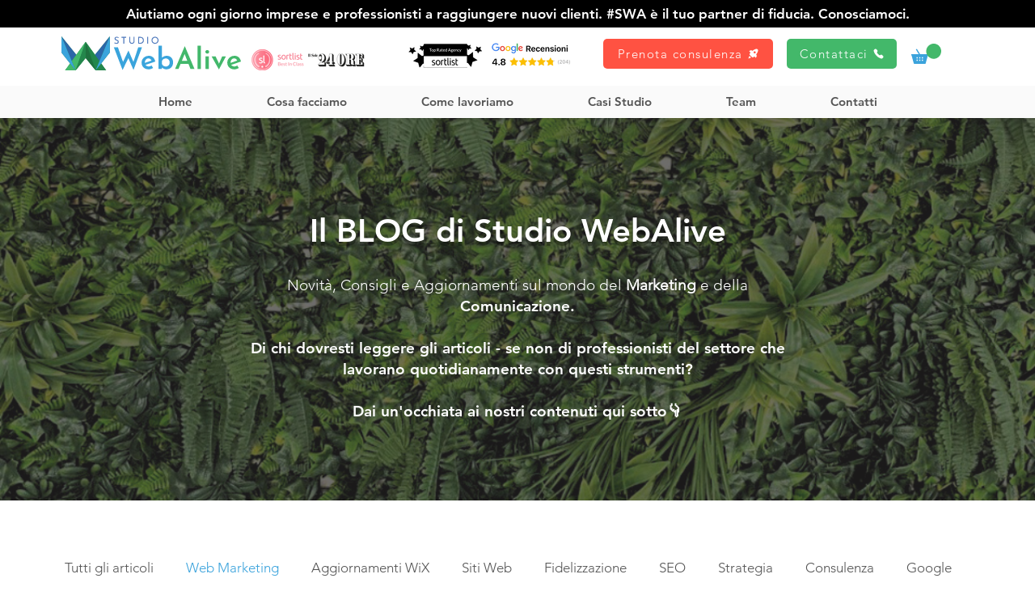

--- FILE ---
content_type: text/css; charset=utf-8
request_url: https://www.studiowebalive.it/_serverless/pro-gallery-css-v4-server/layoutCss?ver=2&id=pro-blog&items=0_1080_1080%7C0_1080_1080%7C0_1080_1080%7C0_1080_1080%7C0_1080_1080%7C0_1080_1080%7C0_1080_1080%7C0_1080_1080%7C0_1080_1080%7C0_1080_1080%7C0_1080_1080%7C0_1080_1080%7C0_1080_1080%7C0_1080_1080%7C0_1080_1080%7C0_1080_1080%7C0_1080_1080%7C0_1080_1080%7C0_1080_1080%7C0_1080_1080&container=762.703125_1080_2668_720&options=gallerySizeType:px%7CgallerySizePx:292%7CimageMargin:32%7CisRTL:false%7CgridStyle:1%7CnumberOfImagesPerRow:4%7CgalleryLayout:2%7CtitlePlacement:SHOW_BELOW%7CcubeRatio:1.7777777777777777%7CisVertical:true%7CtextBoxHeight:287
body_size: -125
content:
#pro-gallery-pro-blog [data-hook="item-container"][data-idx="0"].gallery-item-container{opacity: 1 !important;display: block !important;transition: opacity .2s ease !important;top: 0px !important;left: 0px !important;right: auto !important;height: 425px !important;width: 246px !important;} #pro-gallery-pro-blog [data-hook="item-container"][data-idx="0"] .gallery-item-common-info-outer{height: 287px !important;} #pro-gallery-pro-blog [data-hook="item-container"][data-idx="0"] .gallery-item-common-info{height: 287px !important;width: 100% !important;} #pro-gallery-pro-blog [data-hook="item-container"][data-idx="0"] .gallery-item-wrapper{width: 246px !important;height: 138px !important;margin: 0 !important;} #pro-gallery-pro-blog [data-hook="item-container"][data-idx="0"] .gallery-item-content{width: 246px !important;height: 138px !important;margin: 0px 0px !important;opacity: 1 !important;} #pro-gallery-pro-blog [data-hook="item-container"][data-idx="0"] .gallery-item-hover{width: 246px !important;height: 138px !important;opacity: 1 !important;} #pro-gallery-pro-blog [data-hook="item-container"][data-idx="0"] .item-hover-flex-container{width: 246px !important;height: 138px !important;margin: 0px 0px !important;opacity: 1 !important;} #pro-gallery-pro-blog [data-hook="item-container"][data-idx="0"] .gallery-item-wrapper img{width: 100% !important;height: 100% !important;opacity: 1 !important;} #pro-gallery-pro-blog [data-hook="item-container"][data-idx="1"].gallery-item-container{opacity: 1 !important;display: block !important;transition: opacity .2s ease !important;top: 0px !important;left: 278px !important;right: auto !important;height: 425px !important;width: 246px !important;} #pro-gallery-pro-blog [data-hook="item-container"][data-idx="1"] .gallery-item-common-info-outer{height: 287px !important;} #pro-gallery-pro-blog [data-hook="item-container"][data-idx="1"] .gallery-item-common-info{height: 287px !important;width: 100% !important;} #pro-gallery-pro-blog [data-hook="item-container"][data-idx="1"] .gallery-item-wrapper{width: 246px !important;height: 138px !important;margin: 0 !important;} #pro-gallery-pro-blog [data-hook="item-container"][data-idx="1"] .gallery-item-content{width: 246px !important;height: 138px !important;margin: 0px 0px !important;opacity: 1 !important;} #pro-gallery-pro-blog [data-hook="item-container"][data-idx="1"] .gallery-item-hover{width: 246px !important;height: 138px !important;opacity: 1 !important;} #pro-gallery-pro-blog [data-hook="item-container"][data-idx="1"] .item-hover-flex-container{width: 246px !important;height: 138px !important;margin: 0px 0px !important;opacity: 1 !important;} #pro-gallery-pro-blog [data-hook="item-container"][data-idx="1"] .gallery-item-wrapper img{width: 100% !important;height: 100% !important;opacity: 1 !important;} #pro-gallery-pro-blog [data-hook="item-container"][data-idx="2"].gallery-item-container{opacity: 1 !important;display: block !important;transition: opacity .2s ease !important;top: 0px !important;left: 556px !important;right: auto !important;height: 425px !important;width: 246px !important;} #pro-gallery-pro-blog [data-hook="item-container"][data-idx="2"] .gallery-item-common-info-outer{height: 287px !important;} #pro-gallery-pro-blog [data-hook="item-container"][data-idx="2"] .gallery-item-common-info{height: 287px !important;width: 100% !important;} #pro-gallery-pro-blog [data-hook="item-container"][data-idx="2"] .gallery-item-wrapper{width: 246px !important;height: 138px !important;margin: 0 !important;} #pro-gallery-pro-blog [data-hook="item-container"][data-idx="2"] .gallery-item-content{width: 246px !important;height: 138px !important;margin: 0px 0px !important;opacity: 1 !important;} #pro-gallery-pro-blog [data-hook="item-container"][data-idx="2"] .gallery-item-hover{width: 246px !important;height: 138px !important;opacity: 1 !important;} #pro-gallery-pro-blog [data-hook="item-container"][data-idx="2"] .item-hover-flex-container{width: 246px !important;height: 138px !important;margin: 0px 0px !important;opacity: 1 !important;} #pro-gallery-pro-blog [data-hook="item-container"][data-idx="2"] .gallery-item-wrapper img{width: 100% !important;height: 100% !important;opacity: 1 !important;} #pro-gallery-pro-blog [data-hook="item-container"][data-idx="3"]{display: none !important;} #pro-gallery-pro-blog [data-hook="item-container"][data-idx="4"]{display: none !important;} #pro-gallery-pro-blog [data-hook="item-container"][data-idx="5"]{display: none !important;} #pro-gallery-pro-blog [data-hook="item-container"][data-idx="6"]{display: none !important;} #pro-gallery-pro-blog [data-hook="item-container"][data-idx="7"]{display: none !important;} #pro-gallery-pro-blog [data-hook="item-container"][data-idx="8"]{display: none !important;} #pro-gallery-pro-blog [data-hook="item-container"][data-idx="9"]{display: none !important;} #pro-gallery-pro-blog [data-hook="item-container"][data-idx="10"]{display: none !important;} #pro-gallery-pro-blog [data-hook="item-container"][data-idx="11"]{display: none !important;} #pro-gallery-pro-blog [data-hook="item-container"][data-idx="12"]{display: none !important;} #pro-gallery-pro-blog [data-hook="item-container"][data-idx="13"]{display: none !important;} #pro-gallery-pro-blog [data-hook="item-container"][data-idx="14"]{display: none !important;} #pro-gallery-pro-blog [data-hook="item-container"][data-idx="15"]{display: none !important;} #pro-gallery-pro-blog [data-hook="item-container"][data-idx="16"]{display: none !important;} #pro-gallery-pro-blog [data-hook="item-container"][data-idx="17"]{display: none !important;} #pro-gallery-pro-blog [data-hook="item-container"][data-idx="18"]{display: none !important;} #pro-gallery-pro-blog [data-hook="item-container"][data-idx="19"]{display: none !important;} #pro-gallery-pro-blog .pro-gallery-prerender{height:2254.875px !important;}#pro-gallery-pro-blog {height:2254.875px !important; width:1080px !important;}#pro-gallery-pro-blog .pro-gallery-margin-container {height:2254.875px !important;}#pro-gallery-pro-blog .pro-gallery {height:2254.875px !important; width:1080px !important;}#pro-gallery-pro-blog .pro-gallery-parent-container {height:2254.875px !important; width:1112px !important;}